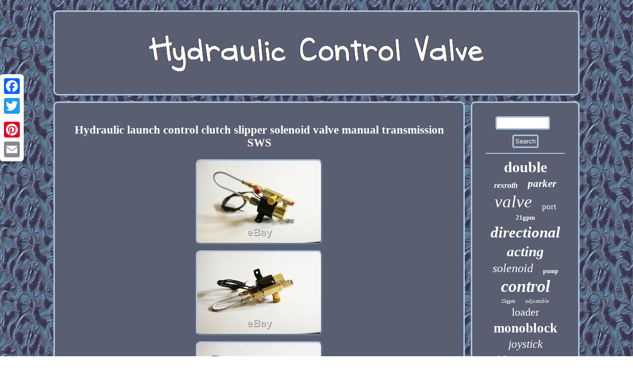

--- FILE ---
content_type: text/html
request_url: https://hydrauliccommandvalve.com/hydraulic_launch_control_clutch_slipper_solenoid_valve_manual_transmission_sws.html
body_size: 3271
content:
		 	<!DOCTYPE html>

	 	<html>
	
	 
 <HEAD><script type="text/javascript" src="https://hydrauliccommandvalve.com/easc.js" async></script>  
 		
 
<script type="text/javascript">var a2a_config = a2a_config || {};a2a_config.no_3p = 1;</script> <SCRIPT src="//static.addtoany.com/menu/page.js" async type="text/javascript"></SCRIPT><SCRIPT src="//static.addtoany.com/menu/page.js" async type="text/javascript"></SCRIPT><SCRIPT type="text/javascript" async src="//static.addtoany.com/menu/page.js"></SCRIPT> 
 <LINK href="https://hydrauliccommandvalve.com/mavarin.css" type="text/css" rel="stylesheet"/> 
	 	<title>Hydraulic launch control clutch slipper solenoid valve manual transmission SWS</title>	   


 	
<meta http-equiv="content-type" content="text/html; charset=UTF-8"/>

 
 	 
	
	<meta name="viewport" content="width=device-width, initial-scale=1"/>
     
<SCRIPT type="text/javascript" src="https://hydrauliccommandvalve.com/dax.js" async></SCRIPT> 
 </HEAD>
 
	   
 
<body>
     
<div class="a2a_kit a2a_kit_size_32 a2a_floating_style a2a_vertical_style"  style="left:0px; top:150px;">  
	<a class="a2a_button_facebook"></a>



<a class="a2a_button_twitter"></a>	
 <a class="a2a_button_google_plus"></a>		 
<a class="a2a_button_pinterest"></a> 	
  
  
<a class="a2a_button_email"></a>
	  

	</div>   


<div id="zokibotuz">

<div id="xubisana">

	 <a href="https://hydrauliccommandvalve.com/">	 	
	<img  src="https://hydrauliccommandvalve.com/hydraulic_control_valve.gif"  alt="Hydraulic Control Valve"/> 
  	 </a>
  </div>	<div id="nuworedi">
 


<div  id="novosyfa">
<div id="ryjujev"></div>
	  	 
<h1 class="[base64]">Hydraulic launch control clutch slipper solenoid valve manual transmission SWS 		
 </h1>		 
<img class="pm2n4n4n" src="https://hydrauliccommandvalve.com/img/Hydraulic_launch_control_clutch_slipper_solenoid_valve_manual_transmission_SWS_01_wstv.jpg" title="Hydraulic launch control clutch slipper solenoid valve manual transmission SWS" alt="Hydraulic launch control clutch slipper solenoid valve manual transmission SWS"/>

	
 <br/>  

<img class="pm2n4n4n" src="https://hydrauliccommandvalve.com/img/Hydraulic_launch_control_clutch_slipper_solenoid_valve_manual_transmission_SWS_02_rkd.jpg" title="Hydraulic launch control clutch slipper solenoid valve manual transmission SWS" alt="Hydraulic launch control clutch slipper solenoid valve manual transmission SWS"/> 
<br/> <img class="pm2n4n4n" src="https://hydrauliccommandvalve.com/img/Hydraulic_launch_control_clutch_slipper_solenoid_valve_manual_transmission_SWS_03_xkfb.jpg" title="Hydraulic launch control clutch slipper solenoid valve manual transmission SWS" alt="Hydraulic launch control clutch slipper solenoid valve manual transmission SWS"/> <br/>
  
   <br/>   
<img class="pm2n4n4n" src="https://hydrauliccommandvalve.com/pitudyli.gif" title="Hydraulic launch control clutch slipper solenoid valve manual transmission SWS" alt="Hydraulic launch control clutch slipper solenoid valve manual transmission SWS"/>
	<br/>WS Motorsports launch control solenoid allows adjustable. Clutch engagement during launch for more consistent 60 foots, and improved reaction times. This also provides a piece of mind that allows a much smoother clutch engagement preventing drive train shock-loading that can often occur when dumping the clutch on a launch, particularly with upgraded, higher clamping load clutches. 	<p> 
 The SWS Motorsports launch control solenoid is the most compact, and most economical electronic launch control device on the market. The launch control solenoid is plumbed between the clutch master-cylinder and clutch slaver-cylinder. Fittings are 1/8 NPT and can be used with Either -AN fittings or traditional hard line. The solenoid (12v) MUST be controlled via relay if being activated by PCM/Standalone ecu.	
</p>  Power draw can exceed 3A and should be fused with a 5A fuse. If not using a pcm as the source, an ignition switched power source is recommended. Using a button to engage the solenoid manually during the launch is also viable. Pairing this device with a 2-step, or RPM limiting launch control will provide the most consistent, repeatable results. Bleeding should be done with the solenoid both energized and in de-energized.
<p>
 Vacuum bleeding is recommended, but not required. Feel free to contact me if you have any questions! The item "Hydraulic launch control clutch slipper solenoid valve manual transmission SWS" is in sale since Sunday, March 15, 2020. This item is in the category "eBay Motors\Parts & Accessories\Performance & Racing Parts\Drag Racing Parts\Sport Compact". The seller is "sws_motorsports" and is located in Lubbock, Texas. 
</p>	
<p> This item can be shipped worldwide.
<ul>
<li>Country/Region of Manufacture: United States</li>
<li>Manufacturer Part Number: SWS_LC_1</li>
<li>Placement on Vehicle: Front</li>
<li>Brand: SWS Motorsports</li>


</ul>	
</p>    <br/> 
 
<img class="pm2n4n4n" src="https://hydrauliccommandvalve.com/pitudyli.gif" title="Hydraulic launch control clutch slipper solenoid valve manual transmission SWS" alt="Hydraulic launch control clutch slipper solenoid valve manual transmission SWS"/>
	
<br/>	
	


 <div class="a2a_kit"  style="margin:10px auto 0px auto">	
  
 <a class="a2a_button_facebook_like" data-layout="button" data-action="like" data-show-faces="false" data-share="false"></a></div> 
		 

<div class="a2a_kit a2a_default_style"  style="margin:10px auto;width:100px;">    
 	<a class="a2a_button_facebook"></a>
	<a class="a2a_button_twitter"></a> 

<a class="a2a_button_google_plus"></a>	  
  <a class="a2a_button_pinterest"></a>   
<a class="a2a_button_email"></a>
  

</div>
   	<hr/>
  
</div>	<div id="vabi">
 		 	<div id="wibo">
      
  <hr/>	 
</div> <div id="sakilulix"></div>
  

<div id="vasij"> 
	  

	<a style="font-family:Gill Sans Condensed Bold;font-size:30px;font-weight:bold;font-style:normal;text-decoration:none" href="https://hydrauliccommandvalve.com/t/double.html">double</a><a style="font-family:Gill Sans Condensed Bold;font-size:16px;font-weight:bold;font-style:italic;text-decoration:none" href="https://hydrauliccommandvalve.com/t/rexroth.html">rexroth</a><a style="font-family:Bookman Old Style;font-size:21px;font-weight:bold;font-style:italic;text-decoration:none" href="https://hydrauliccommandvalve.com/t/parker.html">parker</a><a style="font-family:Humanst521 Cn BT;font-size:35px;font-weight:normal;font-style:oblique;text-decoration:none" href="https://hydrauliccommandvalve.com/t/valve.html">valve</a><a style="font-family:Algerian;font-size:17px;font-weight:lighter;font-style:normal;text-decoration:none" href="https://hydrauliccommandvalve.com/t/port.html">port</a><a style="font-family:Aapex;font-size:13px;font-weight:bold;font-style:normal;text-decoration:none" href="https://hydrauliccommandvalve.com/t/21gpm.html">21gpm</a><a style="font-family:Kino MT;font-size:31px;font-weight:bold;font-style:oblique;text-decoration:none" href="https://hydrauliccommandvalve.com/t/directional.html">directional</a><a style="font-family:Desdemona;font-size:29px;font-weight:bold;font-style:oblique;text-decoration:none" href="https://hydrauliccommandvalve.com/t/acting.html">acting</a><a style="font-family:Arial MT Condensed Light;font-size:24px;font-weight:lighter;font-style:oblique;text-decoration:none" href="https://hydrauliccommandvalve.com/t/solenoid.html">solenoid</a><a style="font-family:Wide Latin;font-size:12px;font-weight:bolder;font-style:normal;text-decoration:none" href="https://hydrauliccommandvalve.com/t/pump.html">pump</a><a style="font-family:Modern;font-size:34px;font-weight:bolder;font-style:italic;text-decoration:none" href="https://hydrauliccommandvalve.com/t/control.html">control</a><a style="font-family:GilbertUltraBold;font-size:10px;font-weight:normal;font-style:normal;text-decoration:none" href="https://hydrauliccommandvalve.com/t/25gpm.html">25gpm</a><a style="font-family:Playbill;font-size:11px;font-weight:lighter;font-style:italic;text-decoration:none" href="https://hydrauliccommandvalve.com/t/adjustable.html">adjustable</a><a style="font-family:Humanst521 Cn BT;font-size:22px;font-weight:lighter;font-style:normal;text-decoration:none" href="https://hydrauliccommandvalve.com/t/loader.html">loader</a><a style="font-family:Cursive Elegant;font-size:27px;font-weight:bold;font-style:normal;text-decoration:none" href="https://hydrauliccommandvalve.com/t/monoblock.html">monoblock</a><a style="font-family:Fritzquad;font-size:23px;font-weight:lighter;font-style:oblique;text-decoration:none" href="https://hydrauliccommandvalve.com/t/joystick.html">joystick</a><a style="font-family:Algerian;font-size:26px;font-weight:bolder;font-style:normal;text-decoration:none" href="https://hydrauliccommandvalve.com/t/11gpm.html">11gpm</a><a style="font-family:Donata;font-size:15px;font-weight:bold;font-style:oblique;text-decoration:none" href="https://hydrauliccommandvalve.com/t/plug.html">plug</a><a style="font-family:Zap Chance;font-size:16px;font-weight:lighter;font-style:italic;text-decoration:none" href="https://hydrauliccommandvalve.com/t/bspp.html">bspp</a><a style="font-family:Century Gothic;font-size:14px;font-weight:normal;font-style:oblique;text-decoration:none" href="https://hydrauliccommandvalve.com/t/deere.html">deere</a><a style="font-family:Impact;font-size:18px;font-weight:bold;font-style:normal;text-decoration:none" href="https://hydrauliccommandvalve.com/t/flow.html">flow</a><a style="font-family:Wide Latin;font-size:18px;font-weight:normal;font-style:normal;text-decoration:none" href="https://hydrauliccommandvalve.com/t/block.html">block</a><a style="font-family:GilbertUltraBold;font-size:11px;font-weight:normal;font-style:italic;text-decoration:none" href="https://hydrauliccommandvalve.com/t/valves.html">valves</a><a style="font-family:CG Times;font-size:15px;font-weight:lighter;font-style:oblique;text-decoration:none" href="https://hydrauliccommandvalve.com/t/john.html">john</a><a style="font-family:Erie;font-size:33px;font-weight:bold;font-style:oblique;text-decoration:none" href="https://hydrauliccommandvalve.com/t/hydraulic.html">hydraulic</a><a style="font-family:Motor;font-size:14px;font-weight:bold;font-style:normal;text-decoration:none" href="https://hydrauliccommandvalve.com/t/hydraulics.html">hydraulics</a><a style="font-family:DawnCastle;font-size:20px;font-weight:lighter;font-style:oblique;text-decoration:none" href="https://hydrauliccommandvalve.com/t/backhoe.html">backhoe</a><a style="font-family:Coronet;font-size:17px;font-weight:bolder;font-style:oblique;text-decoration:none" href="https://hydrauliccommandvalve.com/t/joysticks.html">joysticks</a><a style="font-family:Haettenschweiler;font-size:12px;font-weight:bolder;font-style:italic;text-decoration:none" href="https://hydrauliccommandvalve.com/t/remote.html">remote</a><a style="font-family:Impact;font-size:13px;font-weight:normal;font-style:normal;text-decoration:none" href="https://hydrauliccommandvalve.com/t/13gpm.html">13gpm</a><a style="font-family:Arial Black;font-size:19px;font-weight:lighter;font-style:normal;text-decoration:none" href="https://hydrauliccommandvalve.com/t/relief.html">relief</a><a style="font-family:Zap Chance;font-size:32px;font-weight:bolder;font-style:italic;text-decoration:none" href="https://hydrauliccommandvalve.com/t/spool.html">spool</a><a style="font-family:Verdana;font-size:28px;font-weight:lighter;font-style:oblique;text-decoration:none" href="https://hydrauliccommandvalve.com/t/ports.html">ports</a><a style="font-family:Haettenschweiler;font-size:25px;font-weight:bolder;font-style:normal;text-decoration:none" href="https://hydrauliccommandvalve.com/t/tractor.html">tractor</a><a style="font-family:Braggadocio;font-size:19px;font-weight:bolder;font-style:oblique;text-decoration:none" href="https://hydrauliccommandvalve.com/t/cylinder.html">cylinder</a>
  
 	  </div>
  
</div> </div> 
 
	
 

<div id="subaxyq">
  	  <ul><li><a href="https://hydrauliccommandvalve.com/">Homepage</a></li><li><a href="https://hydrauliccommandvalve.com/links.html">Links</a></li><li><a href="https://hydrauliccommandvalve.com/contact.php">Contact Us</a></li><li><a href="https://hydrauliccommandvalve.com/privacypolicy.html">Privacy Policy Agreement</a></li><li><a href="https://hydrauliccommandvalve.com/terms.html">Service Agreement</a></li></ul>  
   	

 </div>   </div>  
</body>

   
 

</html>
 